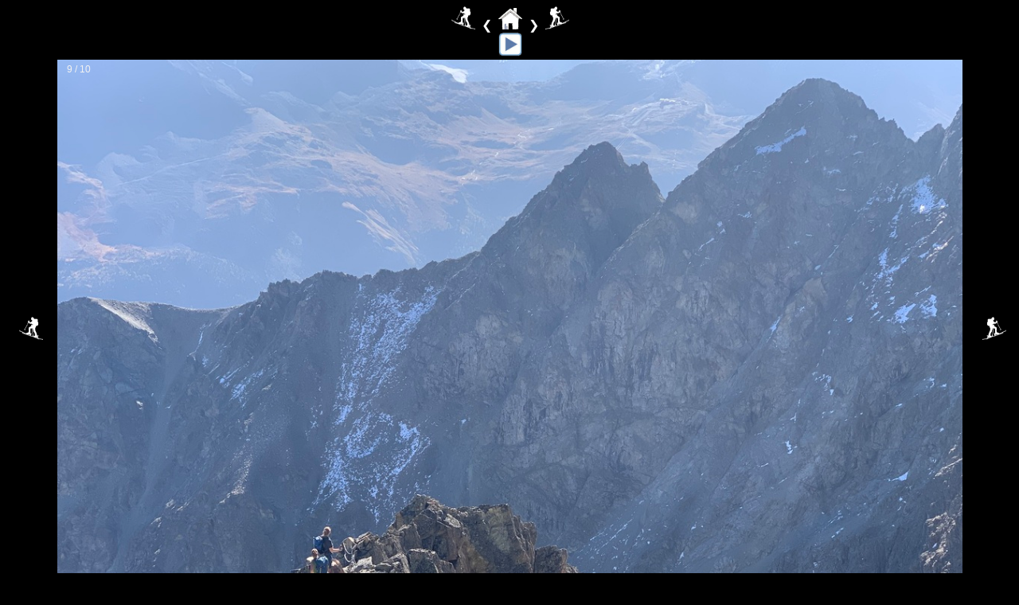

--- FILE ---
content_type: text/html; charset=UTF-8
request_url: http://razmere.turni-klub-gora.si/PrikaziSlike.php?Sl=15453_&Stev=9&n=10
body_size: 4294
content:

<!DOCTYPE HTML>
<html><head><title>Ogled slik</title>
<META HTTP-EQUIV="Content-Type" CONTENT="text/html; charset=utf-8">
<link rev="made" href="mailto:france@turni-klub-gora.si">
<BASE HREF="https://razmere.e-gora.si/"> 
<META NAME="Author" CONTENT="France Sevsek"> 
<META HTTP-EQUIV="refresh" CONTENT="360000; URL=https://razmere.e-gora.si/PrikaziSlike.php?Sl=15453_&Stev=10&Pause=1&n=10">

<style>
body {
   font-family: Arial, Helvetica, sans-serif;
   text-decoration: none;
}
a:link {
    text-decoration: none;
}
a:visited {
    text-decoration: none;
}
a:hover {
 background-color: rgba(0, 0, 0, 0.8);
 text-decoration: none;
}
a:active {
    text-decoration: none;
}
/* Next & previous buttons */
.prev,
.next {
  cursor: pointer;
  position: absolute;
  top: 0;
  width: auto;
  padding: 16px;
  margin-top: -50px;
  color: white;
  font-weight: bold;
  font-size: 20px;
  transition: 0.6s ease;
  border-radius: 0 3px 3px 0;
  user-select: none;
  -webkit-user-select: none;
   text-decoration: none;
}
.prev1,
.next1 {
  cursor: pointer;
  position: absolute;
  top: 60%;
  width: auto;
  padding: 16px;
  margin-top: -50px;
  color: white;
  font-weight: bold;
  font-size: 20px;
  transition: 0.6s ease;
  border-radius: 0 3px 3px 0;
  user-select: none;
  -webkit-user-select: none;
   text-decoration: none;
}/* Position the "next button" to the right */
.next,
.next1{
  right: 0;
  border-radius: 3px 0 0 3px;
}

/* On hover, add a black background color with a little bit see-through */
.prev:hover,
.next:hover,
.prev1:hover,
.next1:hover{
 background-color: rgba(0, 0, 0, 0.8);
}
/* Number text (1/3 etc) */
.numbertext {
  color: #f2f2f2;
  font-size: 12px;
  padding: 8px 12px;
  position: absolute;
  top: 10%;
}
</style>
</head>


<body bgcolor="black">

<script type="text/javascript">
var winW = 1200, winH = 800;
var sl="15453_", stev="9", pause="1", n="10";
 winW = screen.width; winH = screen.height;
if (document.body && document.body.offsetWidth) {winW = document.body.offsetWidth; winH = document.body.offsetHeight;}
if (document.compatMode=='CSS1Compat' && document.documentElement && document.documentElement.offsetWidth){winW = document.documentElement.offsetWidth; winH = document.documentElement.offsetHeight;}
 if (window.innerWidth && window.innerHeight) {winW = window.innerWidth; winH = window.innerHeight;}
var niz1="width=" + winW + "&height=" + winH + "&Sl="+sl+"&Stev="+stev+"&Pause="+pause+"&n="+n;
window.location = "/PrikaziSlike.php?" +niz1;
</script>
<font color="white">
<table border="0" align="center" cellpadding="0" cellspacing="0"  width="100%">
<tr> 
     <td  width="5%"></td> 
     <td  width="90%"> <center> 
      <a href="PrikaziSlike.php?Sl=15453_&Stev=8&n=10&Pause=1" > 
      	 <IMG SRC="symb/smucar5-bel.gif" width="30" border="0" title="Nazaj">&nbsp;&nbsp;<font color="white">&#10094;</font>&nbsp;</a> 
      <a href="RazmereVsebina.php?Obv=15453_" target="_top" > <IMG SRC="symb/home-icon-2_bel.gif" width="30" border="0" title="Domov"></a>
      <a href="PrikaziSlike.php?Sl=15453_&Stev=10&n=10&Ozn=ObvRazmere&Pause=1" >
      	 &nbsp;<font color="white">&#10095; </font>&nbsp;<IMG SRC="symb/smucar4-bel.gif" width="30" border="0" title="Naprej"></a>
   </center></td>  
 </tr>
 <tr>    
      <td  width="5%"></td> 
      <td  width="90%">
    	  <center>
	  <a href="PrikaziSlike.php?Sl=15453_&Stev=9&Pause=0&n=10"><IMG SRC="symb/Play.gif" width="30" border="0" title="Predvajaj"></a>	  </center>
    </td> 
 </tr>
 <tr>    
      <td  width="5%"></td> 
      <td  width="90%">
    	     </td> 
 </tr>
 <tr>    
    <td  width="5%">
       <div class="prev1">
    	 <a href="PrikaziSlike.php?Sl=15453_&Stev=8&n=10&Pause=1" > 
      	 <IMG SRC="symb/smucar5-bel.gif" width="30" border="0" title="Nazaj">
	 	 </a> 
       </div>
        
 
    </td> 
    <td  width="90%">
    	 <center><IMG SRC="SlikeWWW/ObvRazmere15453_9.jpg?MT=652425b4" alt="" border="0"  ></center>
	 
<div class="numbertext">9 / 10</div>
  
    </td> 
    <td  width="5%">
       <div class="next1">
    	 <a href="PrikaziSlike.php?Sl=15453_&Stev=10&n=10&Ozn=ObvRazmere&Pause=1" >
      	 <IMG SRC="symb/smucar4-bel.gif" width="30" border="0" title="Naprej">
	 	 </a>
      </div>
    </td> 
 </tr>
</table>
</font>


 
 
</body></html>


--- FILE ---
content_type: text/html; charset=UTF-8
request_url: https://razmere.e-gora.si/PrikaziSlike.php?width=1280&height=720&Sl=15453_&Stev=9&Pause=1&n=10
body_size: 3584
content:

<!DOCTYPE HTML>
<html><head><title>Ogled slik</title>
<META HTTP-EQUIV="Content-Type" CONTENT="text/html; charset=utf-8">
<link rev="made" href="mailto:france@turni-klub-gora.si">
<BASE HREF="https://razmere.e-gora.si/"> 
<META NAME="Author" CONTENT="France Sevsek"> 
<META HTTP-EQUIV="refresh" CONTENT="360000; URL=https://razmere.e-gora.si/PrikaziSlike.php?Sl=15453_&Stev=10&Pause=1&n=10">

<style>
body {
   font-family: Arial, Helvetica, sans-serif;
   text-decoration: none;
}
a:link {
    text-decoration: none;
}
a:visited {
    text-decoration: none;
}
a:hover {
 background-color: rgba(0, 0, 0, 0.8);
 text-decoration: none;
}
a:active {
    text-decoration: none;
}
/* Next & previous buttons */
.prev,
.next {
  cursor: pointer;
  position: absolute;
  top: 0;
  width: auto;
  padding: 16px;
  margin-top: -50px;
  color: white;
  font-weight: bold;
  font-size: 20px;
  transition: 0.6s ease;
  border-radius: 0 3px 3px 0;
  user-select: none;
  -webkit-user-select: none;
   text-decoration: none;
}
.prev1,
.next1 {
  cursor: pointer;
  position: absolute;
  top: 60%;
  width: auto;
  padding: 16px;
  margin-top: -50px;
  color: white;
  font-weight: bold;
  font-size: 20px;
  transition: 0.6s ease;
  border-radius: 0 3px 3px 0;
  user-select: none;
  -webkit-user-select: none;
   text-decoration: none;
}/* Position the "next button" to the right */
.next,
.next1{
  right: 0;
  border-radius: 3px 0 0 3px;
}

/* On hover, add a black background color with a little bit see-through */
.prev:hover,
.next:hover,
.prev1:hover,
.next1:hover{
 background-color: rgba(0, 0, 0, 0.8);
}
/* Number text (1/3 etc) */
.numbertext {
  color: #f2f2f2;
  font-size: 12px;
  padding: 8px 12px;
  position: absolute;
  top: 10%;
}
</style>
</head>


<body bgcolor="black">

<font color="white">
<table border="0" align="center" cellpadding="0" cellspacing="0"  width="100%">
<tr> 
     <td  width="5%"></td> 
     <td  width="90%"> <center> 
      <a href="PrikaziSlike.php?Sl=15453_&Stev=8&n=10&Pause=1" > 
      	 <IMG SRC="symb/smucar5-bel.gif" width="30" border="0" title="Nazaj">&nbsp;&nbsp;<font color="white">&#10094;</font>&nbsp;</a> 
      <a href="RazmereVsebina.php?Obv=15453_" target="_top" > <IMG SRC="symb/home-icon-2_bel.gif" width="30" border="0" title="Domov"></a>
      <a href="PrikaziSlike.php?Sl=15453_&Stev=10&n=10&Ozn=ObvRazmere&Pause=1" >
      	 &nbsp;<font color="white">&#10095; </font>&nbsp;<IMG SRC="symb/smucar4-bel.gif" width="30" border="0" title="Naprej"></a>
   </center></td>  
 </tr>
 <tr>    
      <td  width="5%"></td> 
      <td  width="90%">
    	  <center>
	  <a href="PrikaziSlike.php?Sl=15453_&Stev=9&Pause=0&n=10"><IMG SRC="symb/Play.gif" width="30" border="0" title="Predvajaj"></a>	  </center>
    </td> 
 </tr>
 <tr>    
      <td  width="5%"></td> 
      <td  width="90%">
    	     </td> 
 </tr>
 <tr>    
    <td  width="5%">
       <div class="prev1">
    	 <a href="PrikaziSlike.php?Sl=15453_&Stev=8&n=10&Pause=1" > 
      	 <IMG SRC="symb/smucar5-bel.gif" width="30" border="0" title="Nazaj">
	 	 </a> 
       </div>
        
 
    </td> 
    <td  width="90%">
    	 <center><IMG SRC="SlikeWWW/ObvRazmere15453_9.jpg?MT=652425b4" alt="" border="0"  width="100%" ></center>
	 
<div class="numbertext">9 / 10</div>
  
    </td> 
    <td  width="5%">
       <div class="next1">
    	 <a href="PrikaziSlike.php?Sl=15453_&Stev=10&n=10&Ozn=ObvRazmere&Pause=1" >
      	 <IMG SRC="symb/smucar4-bel.gif" width="30" border="0" title="Naprej">
	 	 </a>
      </div>
    </td> 
 </tr>
</table>
</font>


 
 
</body></html>
